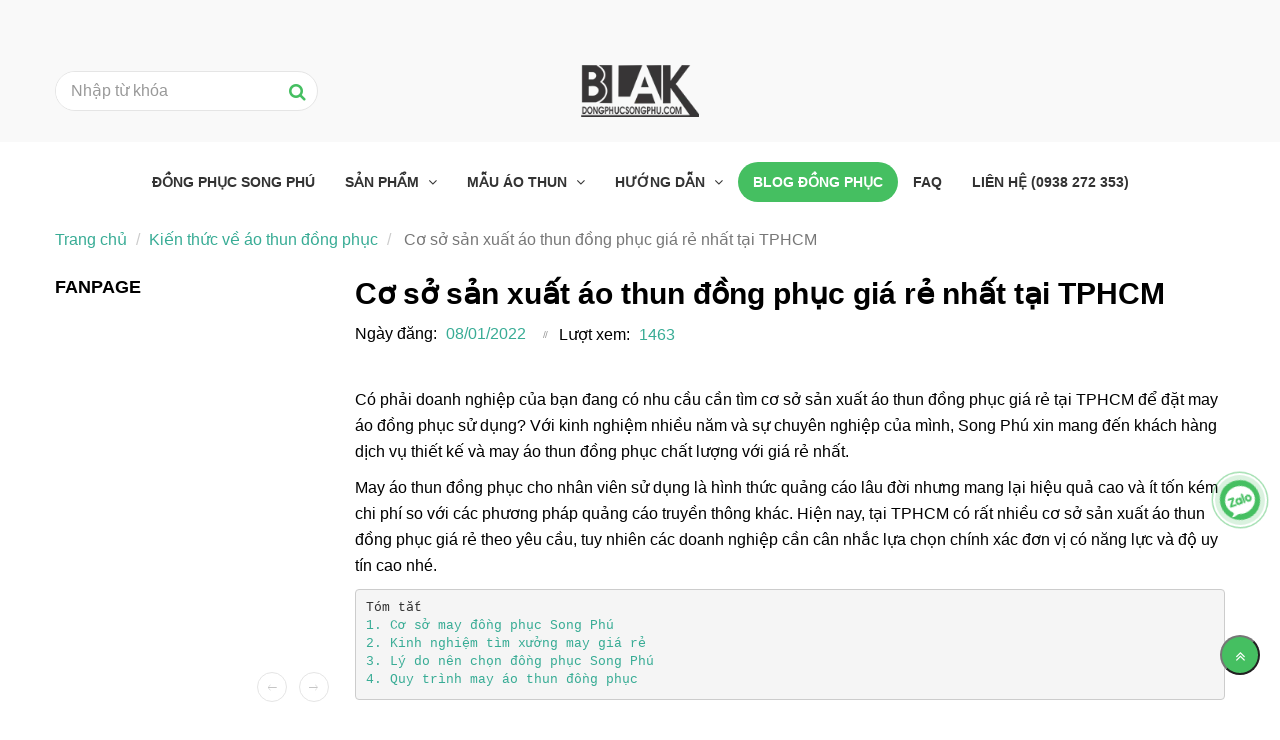

--- FILE ---
content_type: text/html; charset=UTF-8
request_url: https://dongphucsongphu.com/blog-dong-phuc/co-so-san-xuat-ao-thun-dong-phuc.html
body_size: 16045
content:
<!DOCTYPE html>
<html lang="vi">
    <head>
        <meta charset="utf-8"><meta http-equiv="X-UA-Compatible" content="IE=edge"><meta name="viewport" content="width=device-width, initial-scale=1"><meta name="csrf-token" content="9vjI0WnKL6xotAX60x5lqjayt3AOU81Rb3OGVwzt"><link rel="shortcut icon" href="https://media.loveitopcdn.com/3807/thumb/favicon-sp.png" type="image/x-icon"/><meta property="fb:app_id" content="" />
        <title>Cơ sở sản xuất áo thun đồng phục giá rẻ nhất tại TPHCM </title>
<meta name="keywords" content="cơ sở sản xuất áo thun đồng phục">
<meta name="description" content="Có phải doanh nghiệp của bạn đang có nhu cầu cần tìm cơ sở sản xuất áo thun đồng phục giá rẻ tại TPHCM để đặt may áo đồng phục sử dụng?Với kinh nghiệm nhiều năm và sự chuyên nghiệp của mình, Song Phú xin mang đến khách hàng dịch vụ thiết kế và may áo thun đồng phục chất lượng với giá rẻ nhất.">
<meta name="robots" content="INDEX,FOLLOW">
<link rel="canonical" href="https://dongphucsongphu.com/blog-dong-phuc/co-so-san-xuat-ao-thun-dong-phuc.html"/>
<link rel="alternate" hreflang="vi-vn" href="https://dongphucsongphu.com/blog-dong-phuc/co-so-san-xuat-ao-thun-dong-phuc.html"/>
<meta property="og:title" content="Cơ sở sản xuất áo thun đồng phục giá rẻ nhất tại TPHCM" />
<meta property="og:description" content="Có phải doanh nghiệp của bạn đang có nhu cầu cần tìm cơ sở sản xuất áo thun đồng phục giá rẻ tại TPHCM để đặt may áo đồng phục sử dụng?Với kinh nghiệm nhiều năm và sự chuyên nghiệp của mình, Song Phú xin mang đến khách hàng dịch vụ thiết kế và may áo thun đồng phục chất lượng với giá rẻ nhất." />
<meta property="og:url" content="https://dongphucsongphu.com/blog-dong-phuc/co-so-san-xuat-ao-thun-dong-phuc.html" />
<meta property="og:type" content="article" />
<meta property="og:image:alt" content="Cơ sở sản xuất áo thun đồng phục giá rẻ nhất tại TPHCM" />
<meta property="og:site_name" content="áo thun đồng phục song phú - áo thun blak" />
<meta property="og:image" content="https://media.loveitopcdn.com/3807/thumb/co-so-may-dong-phuc-7.jpg" />
<meta property="og:image:height" content="300" />
<meta property="og:image:width" content="300" />

<meta name="twitter:title" content="Cơ sở sản xuất áo thun đồng phục giá rẻ nhất tại TPHCM" />
<meta name="twitter:description" content="Có phải doanh nghiệp của bạn đang có nhu cầu cần tìm cơ sở sản xuất áo thun đồng phục giá rẻ tại TPHCM để đặt may áo đồng phục sử dụng?Với kinh nghiệm nhiều năm và sự chuyên nghiệp của mình, Song Phú xin mang đến khách hàng dịch vụ thiết kế và may áo thun đồng phục chất lượng với giá rẻ nhất." />
        <link rel="dns-prefetch" href="https://static.loveitopcdn.com"><link rel="dns-prefetch" href="https://media.loveitopcdn.com">
        <link href="https://static.loveitopcdn.com/plugins/bootstrap-3.3.7/css/bootstrap.min.css" rel="stylesheet">
        <link rel="stylesheet" href="https://static.loveitopcdn.com/plugins/jquery-ui/jquery-ui-custom.min.css" >
        <link href="https://static.loveitopcdn.com/themes/base1/css/plugin.css?id=749ba0ff65442ef7f91c" rel="stylesheet">
        <link href="https://static.loveitopcdn.com/themes/base1/css/style.css?id=2f4d81409a0f64c594b7" rel="stylesheet">
        <link href="https://static.loveitopcdn.com/themes/fruitshop/css/plugin.css?id=ffd4fc5854a2b79e48b7" rel="stylesheet">
        <link href="https://static.loveitopcdn.com/themes/fruitshop/css/style.css?id=a81b0183d91cbce3756d" rel="stylesheet">
        <link rel="stylesheet" href="https://media.loveitopcdn.com/3807/css/custom.css?v=1593394581"  as="style" onload="this.onload=null;this.rel='stylesheet'" />
                <style> :root {--bg-color: ; --primary-color: ; --sub-color: ; --line-bottom-menu-color: 70; --txt-color: ;--link-color: ; --header-bg-color: ; --header-bgsub-color: ; --header-txt-color: ; --header-txt-color-hover: ; --footer-bg-color: ;--footer-txt-color: ;--footer-link-color: ;--footer-title-color: ; --menu-bg-color: ; --sub-menu-bg-color: ; --menu-bg-active-color: ; --menu-txt-color: ; --menu-txt-active-color: ;--space-between-widget: 0px;--menu-height: px; --font-website: 'Roboto'; --effect-loading-bg-color: ; --effect-loading-color: ; </style>
        <link rel="stylesheet" href="https://static.loveitopcdn.com/plugins/font-awesome-4.7.0/css/font-awesome.min.css">
        <link rel="stylesheet" href="https://static.loveitopcdn.com/themes/base/css/common.css?id=9db5c8f13dc1401ddfa9" as="style" >        <script src="https://static.loveitopcdn.com/plugins/jquery-3.3.1/jquery.min.js"></script>
        <meta name="google-site-verification" content="3QrdDKC_x35FEURaK-_tHWL-p-zm3Ogu63jSkZp6ZEA" /><!-- Facebook Pixel Code -->
<script>
  !function(f,b,e,v,n,t,s)
  {if(f.fbq)return;n=f.fbq=function(){n.callMethod?
  n.callMethod.apply(n,arguments):n.queue.push(arguments)};
  if(!f._fbq)f._fbq=n;n.push=n;n.loaded=!0;n.version='2.0';
  n.queue=[];t=b.createElement(e);t.async=!0;
  t.src=v;s=b.getElementsByTagName(e)[0];
  s.parentNode.insertBefore(t,s)}(window, document,'script',
  'https://connect.facebook.net/en_US/fbevents.js');
  fbq('init', '341034636771954');
  fbq('track', 'PageView');
</script>
<noscript><img height="1" width="1" style="display:none"
  src="https://www.facebook.com/tr?id=341034636771954&ev=PageView&noscript=1"
/></noscript>
<!-- End Facebook Pixel Code --><meta name="p:domain_verify" content="20ea4594177189f96d40a6b383ccf535"/><script type="application/ld+json">{
	"@context": "http://schema.org",
  	"@type": "LocalBusiness",
"@id":"https://dongphucsongphu.com/",
	"url": "https://dongphucsongphu.com/",
	"logo": "https://media.loveitopcdn.com/3807/logo-blak-dongphucsongphu.png",
    "image":"https://media.loveitopcdn.com/3807/logo-blak-dongphucsongphu.png",
    "priceRange":"1000$-30000$",
	"hasMap": "https://www.google.com/maps/place/%C3%81o+thun+%C4%91%E1%BB%93ng+ph%E1%BB%A5c+-+C%C3%B4ng+Ty+TNHH+SX+TM+DV+May+M%E1%BA%B7c+Song+Ph%C3%BA/@10.7754277,106.6314876,17z/data=!4m5!3m4!1s0x31752e98cb2b4bb7:0xf7c053183dd42026!8m2!3d10.7754277!4d106.6336763?shorturl=1",	
	"email": "mailto:maymacsongphu@gmail.com			",
    "founder": "Dang Ngoc Thien",
  	"address": {
    	"@type": "PostalAddress",
    	"addressLocality": "Tân Phú",
        "addressCountry": "VIỆT NAM",
    	"addressRegion": "Hồ Chí Minh",
    	"postalCode":"700000",
    	"streetAddress": "Việt Phát, Tầng 2, tòa nhà Topaz Center, Trịnh Đình Thảo, Hoà Thanh, Tân Phú, Hồ Chí Minh 700000"
  	},
  	"description": "Công ty chuyên về Áo thun đồng phục",
	"name": "Đồng Phục Song Phú",
  	"telephone": "0938-272-353",
  	"openingHoursSpecification": [
  {
    "@type": "OpeningHoursSpecification",
    "dayOfWeek": [
      "Monday",
      "Tuesday",
      "Wednesday",
      "Thursday",
      "Friday",
      "Saturday"
    ],
    "opens": "08:00",
    "closes": "17:30"
  },
  {
    "@type": "OpeningHoursSpecification",
    "dayOfWeek": [
      "Saturday"
    ],
    "opens": "8:30",
    "closes": "11:30"
  }
],
  	"geo": {
    	"@type": "GeoCoordinates",
   	"latitude": "10.7754277",
    	"longitude": "106.6314876"
 		}, 			
         "potentialAction": {
    "@type": "ReserveAction",
    "target": {
      "@type": "EntryPoint",
      "urlTemplate": "https://dongphucsongphu.com/ao-thun-dong-phuc-cong-ty-mau-ao-phong.html",
      "inLanguage": "vn",
      "actionPlatform": [
        "http://schema.org/DesktopWebPlatform",
        "http://schema.org/IOSPlatform",
        "http://schema.org/AndroidPlatform"
      ]
    },
    "result": {
      "@type": "Reservation",
      "name": "bảng giá"
    }
  },
 
  	"sameAs" : [ "https://www.facebook.com/AothunBlak/",
    	"https://www.youtube.com/channel/UC7jQ5ciJ93aI-8my5WYfwBw/",
    	"https://twitter.com/vnlong74025182",
		"https://www.instagram.com/thien_blak/",
		"https://www.linkedin.com/company/c%C3%B4ng-ty-%C4%91%E1%BB%93ng-ph%E1%BB%A5c-song-ph%C3%BA/"]
	}</script><script>var layout_product_item='';var is_display_rating=0;var wb_token_public='RLgi7T';var wb_setting={'currency': {"unit":"\u0111","rate":1,"thousand_sep":".","decimal_sep":",","decimal":0,"pos":"right"} };var wb_translate={"error_avatar_upload_size":"Dung l\u01b0\u1ee3ng \u1ea3nh kh\u00f4ng v\u01b0\u1ee3t qu\u00e1","error_avatar_upload_file":"Ch\u1ec9 h\u1ed7 tr\u1ee3 c\u00e1c \u0111\u1ecbnh d\u1ea1ng \u1ea3nh .png .jpg .jpeg","add_to_cart":"Th\u00eam v\u00e0o gi\u1ecf h\u00e0ng","contact":"Li\u00ean h\u1ec7","processing":"\u0110ang x\u1eed l\u00fd...","delete":"X\u00f3a","outstock":"H\u1ebft h\u00e0ng","instock":"C\u00f2n h\u00e0ng","paging_first":"\u0110\u1ea7u","paging_previous":"Tr\u01b0\u1edbc","paging_next":"Ti\u1ebfp","paging_last":"Cu\u1ed1i","progressing":"\u0110ang x\u1eed l\u00fd...","please_enter":"Vui l\u00f2ng nh\u1eadp v\u00e0o Email ho\u1eb7c S\u1ed1 \u0111i\u1ec7n tho\u1ea1i \u0111\u1ec3 \u0111\u0103ng k\u00fd","minimum_order_product":"Y\u00eau c\u1ea7u mua \u00edt nh\u1ea5t","text_product":"s\u1ea3n ph\u1ea9m","text_coupon":"M\u00e3 gi\u1ea3m gi\u00e1","text_reduction":"M\u1ee9c gi\u1ea3m","message_danger":"C\u00f3 l\u1ed7i trong qu\u00e1 tr\u00ecnh thao t\u00e1c","message_alert_discount_confirm":"B\u1ea1n c\u00f3 mu\u1ed1n x\u00f3a m\u00e3 gi\u1ea3m gi\u00e1 n\u00e0y kh\u00f4ng?","please_choose_district":"Vui l\u00f2ng ch\u1ecdn Qu\u1eadn \/ Huy\u1ec7n","please_choose_ward":"Vui l\u00f2ng ch\u1ecdn Ph\u01b0\u1eddng \/ X\u00e3","text_remove_coupon":"X\u00f3a m\u00e3 gi\u1ea3m gi\u00e1 n\u00e0y","product_quantity_break_description_value":":price \/ s\u1ea3n ph\u1ea9m (:percent%)","affiliate_id":"","just_days":"Ng\u00e0y","just_months":"Th\u00e1ng","just_years":"N\u0103m","just_hours":"Gi\u1edd","just_minutes":"Ph\u00fat","just_secs":"Gi\u00e2y","menu_readmore":"Xem th\u00eam ...","menu_collapse":"Thu g\u1ecdn","view_product_detail":"Xem chi ti\u1ebft","phone_required":"Vui l\u00f2ng nh\u1eadp s\u1ed1 \u0111i\u1ec7n tho\u1ea1i h\u1ee3p l\u1ec7","text_btn_collapse":"Xem t\u1ea5t c\u1ea3","text_btn_collapsed":"Thu g\u1ecdn","table_of_contents":"M\u1ee5c l\u1ee5c","show":"Hi\u1ec7n","hide":"\u1ea8n"};var wb_language='';var wb_language_default='vi';var wb_routes={"order_fast":"https:\/\/dongphucsongphu.com\/fast-order","admin_widget":"https:\/\/dongphucsongphu.com\/admin\/widget","admin_menu":"https:\/\/dongphucsongphu.com\/admin\/menu","admin_post":"https:\/\/dongphucsongphu.com\/admin\/post","admin_product":"https:\/\/dongphucsongphu.com\/admin\/product","admin_setting_website":"https:\/\/dongphucsongphu.com\/admin\/setting\/website","admin_setting_contact":"https:\/\/dongphucsongphu.com\/admin\/setting\/contact","admin_setting_product_filter":"https:\/\/dongphucsongphu.com\/admin\/setting\/product_filter","admin_slider":"https:\/\/dongphucsongphu.com\/admin\/slider","admin_gallery_image":"https:\/\/dongphucsongphu.com\/admin\/gallery_image","admin_testimonials":"https:\/\/dongphucsongphu.com\/admin\/testimonials"}; var addon_smart_feature_menu='';</script><script>var template="post_detail";</script>
    </head>
    <body class="wb-body  post_detail  ">
        <script src="https://ajax.googleapis.com/ajax/libs/jquery/3.4.1/jquery.min.js"></script>

<script>
$( document ).ready(function(event) {
    $('[href^="tel:"]').click(function() {   
        gtag('event', 'Click', {
          'event_category': 'Hotline'
      }); 
    });
    $('.zalo-chat-widget').click(function() {   
        gtag('event', 'Click', {
          'event_category': 'Zalo'
      }); 
    });
    $('#chat_f_b_smal').click(function() {   
        gtag('event', 'Click', {
          'event_category': 'FB-Messenger'
      }); 
    });
  });
</script>          <div id="loading"><div class="sk-circle"><div class="sk-circle1 sk-child"></div><div class="sk-circle2 sk-child"></div><div class="sk-circle3 sk-child"></div><div class="sk-circle4 sk-child"></div><div class="sk-circle5 sk-child"></div><div class="sk-circle6 sk-child"></div><div class="sk-circle7 sk-child"></div><div class="sk-circle8 sk-child"></div><div class="sk-circle9 sk-child"></div><div class="sk-circle10 sk-child"></div><div class="sk-circle11 sk-child"></div><div class="sk-circle12 sk-child"></div></div></div>
        <div class="wrapper wb-shop clearfix">
                                    <div class="order-page">
                                            <div class="wb-main-content">
                    <div class="container">
    <div class="content-shop">
        <div class="row">
            <div class="col-md-9 col-sm-8 col-xs-12  col-md-push-3 col-sm-push-4 ">
                <div class="main-content-single">
                    <div class="single-head">
                        <h1 class="title30 font-bold custom_title_news">Cơ sở sản xuất áo thun đồng phục giá rẻ nhất tại TPHCM</h1>
                        <ul class="list-inline-block blog-comment-date">
                            <li>
                                <label>Ngày đăng: </label>
                                <span class="color edit_speciality_color">
                                    08/01/2022
                                </span>
                            </li>
                            <li>
                                <label>Lượt xem: </label>
                                <a class="color edit_speciality_color">
                                    1463
                                </a>
                            </li>
                        </ul>
                    </div>
                    <div class="wb-content ck_editor_content">
                                                    <div class="description"><p>Có phải doanh nghiệp của bạn đang có nhu cầu cần tìm cơ sở sản xuất áo thun đồng phục giá rẻ tại TPHCM để đặt may áo đồng phục sử dụng? Với kinh nghiệm nhiều năm và sự chuyên nghiệp của mình, Song Phú xin mang đến khách hàng dịch vụ thiết kế và may áo thun đồng phục chất lượng với giá rẻ nhất.</p>
</div>
                                                                            <p>May áo thun đồng phục cho nhân viên sử dụng là hình thức quảng cáo lâu đời nhưng mang lại hiệu quả cao và ít tốn kém chi phí so với các phương pháp quảng cáo truyền thông khác. Hiện nay, tại TPHCM có rất nhiều cơ sở sản xuất áo thun đồng phục giá rẻ theo yêu cầu, tuy nhiên các doanh nghiệp cần cân nhắc lựa chọn chính xác đơn vị có năng lực và độ uy tín cao nhé.</p>

<pre>
Tóm tắt
<a href="#1">1. Cơ sở may đồng phục Song Phú
</a><a href="#2">2. Kinh nghiệm tìm xưởng may giá rẻ
</a><a href="#3">3. Lý do nên chọn đồng phục Song Phú
</a><a href="#4">4. Quy trình may áo thun đồng phục</a></pre>

<h2><a id="1" name="1">1. Cơ sở sản xuất áo thun đồng phục Song Phú</a></h2>

<p>Chúng tôi là đơn vị có nhiều năm kinh nghiệm trong lĩnh vực thiết kế, in ấn và may áo thun đồng phục theo yêu cầu, với đội ngũ nhân viên tư vấn giàu kinh nghiệm cùng hệ thống nhà xưởng hiện đại, Song Phú đã thực hiện hàng nghìn dự án thiết kế và <a href="https://dongphucsongphu.com/ao-thun-dong-phuc-cong-ty-mau-ao-phong.html">may áo thun đồng phục giá rẻ</a> cho các doanh nghiệp tại TPHCM cũng như khắp các tỉnh thành trên cả nước. Chúng tôi luôn đồng hành cùng doanh nghiệp để mang đến những sản phẩm chất lượng tốt, giúp doanh nghiệp quảng bá thành công sản phẩm/dịch vụ của mình đến với khách hàng.</p>

<p style="text-align:center"><img alt="Mẫu áo đồng phục công ty thiết kế đẹp" src="[data-uri]" data-isrc="https://media.loveitopcdn.com/3807/co-so-may-dong-phuc-7.jpg" /></p>

<h2><a name="2">2. Kinh nghiệm tìm xưởng may giá rẻ tại TPHCM</a></h2>

<p>Làm thế nào để tìm được xưởng may đồng phục giá rẻ tại tphcm nhưng vẫn đảm bảo chất lượng sản phẩm tốt nhất? Bạn có thể tìm hiểu và lựa chọn những đơn vị may áo đồng phục thỏa mãn những tiêu chí sau đây:</p>

<h3>2.1 Năng lực thiết kế và sản xuất</h3>

<p>Đầu tiên, cần tìm hiểu năng lực sản xuất của đơn vị đó thông qua trang website, văn phòng đại diện hoặc xưởng sản xuất. Các mẫu áo đồng phục trên website hoặc mẫu áo thực tế tại công ty đó phải đẹp, ấn tượng sẽ chứng tỏ được năng lực thiết kế và sản xuất của đơn vị đó.</p>

<h3>2.2 Giá cả cạnh tranh</h3>

<p>Để biết được đó có phải là đơn vị may áo đồng phục giá rẻ và chất lượng hay không, trước hết phải xem báo giá của họ có rõ ràng, giá thành tối thiểu có bằng hoặc thấp hơn giá của một vải đơn vị may đồng phục khác hay không.</p>

<h3>2.3 Nhân viên tư vấn có chuyên nghiệp</h3>

<p>Một xưởng may chuyên nghiệp sẽ đào tạo đội ngũ tư vấn bài bản. Bạn có thể hỏi một số câu mang tính chuyên môn để nhờ hỗ trợ giải đáp, cũng đồng thời hiểu được trình độ chuyên môn, kinh nghiệm của nhân viên. Qua đó cảm nhận được thái độ làm việc của họ có nhiệt tình, chu đáo với khách hàng hay không. Bởi lẽ trong quá trình làm việc không chỉ dừng lại cho đến khi ký hợp đồng, mà còn là cả quá trình sử dụng và bảo hành sản phẩm.</p>

<h3>2.4 Báo giá, hợp đồng, hóa đơn có đầy đủ rõ ràng</h3>

<p>Đây chính là yếu tố bắt buộc của một công ty chuyên nghiệp. Báo giá phải đầy đủ chi tiết dễ hiểu, hợp đồng phải rõ ràng các điều khoản, xuất hóa đơn VAT phải đúng theo quy định của pháp luật.</p>

<h3>2.5 Có địa chỉ, website, xưởng sản xuất rõ ràng</h3>

<p>Cần tìm hiểu kỹ xem đơn vị bạn dự định đặt đồng phục có văn phòng đại diện, nhà xưởng, website đầy đủ, rõ ràng, minh bạch hay không. Nếu đơn vị đó có đầy đầy đủ các tiêu chí đó thì chắc chắn họ là đơn vị may đồng phục chuyên nghiệp.</p>

<p style="text-align: center;"><img alt="Cơ sở sản xuất áo thun đồng phục" src="[data-uri]" data-isrc="https://blogger.googleusercontent.com/img/a/AVvXsEi-vllW9skMNz1d1vejiukzZwzSBdHhUkU165rCkD__Q4fR1tfvYYc0MZQnBmMbbFvp6eYG6STgGiBavN2Xe_S5tlkzMCXd-lYatTj1anuOFFCADTZkf3YFiJCcbXvm68iB0jc_LbGfZ_7KB9d4wJcn--JtajRHBV8pvqBlD2uBJSkElwF8hyivAX_1fw=s800" /></p>

<h2><a name="3">3. Lý do nên chọn cơ sở sản xuất áo thun đồng phục Song Phú</a></h2>

<p>Chúng tôi là đơn vị có nhiều năm kinh nghiệm trong lĩnh vực sản xuất áo thun đồng phục theo yêu cầu, có kinh nghiệm thực hiện thành công nhiều dự án thiết kế và may áo đồng phục cho rất nhiều doanh nghiệp. Song Phú có dây chuyền sản xuất khép kín từ khâu dệt nhuộm, cắt may, in ấn và đóng gói, cùng với đó là hệ thống máy móc in ấn và máy gia công sau in ấn hiện đại, sử dụng công nghệ tiên tiến của nước ngoài. Đặc biệt, Song Phú sử dụng nguyên liệu dệt vải nhập tận gốc nhằm giải tối thiểu chi phí đầu tư, giúp hạ giá thành sản phẩm và rút ngắn thời gian sản xuất.</p>

<p>- Để có được mẫu áo đồng phục đẹp, hiệu quả đến tay khách hàng, tiêu chí hàng đầu của Song Phú đó là phải đẹp và độc đáo ngay từ khâu thiết kế. Khác với những xưởng gia công khác, Song Phú có kinh nghiệm hoạt động lâu năm trong lĩnh vực thiết kế và may áo thun đồng phục theo yêu cầu, có đầy đủ năng lực để thiết kế nên những mẫu áo đồng phục chuyên nghiệp và độc đáo.</p>

<p>- Nếu lựa chọn cơ sở sản xuất áo thun đồng phục giá rẻ nhưng không đảm các tiêu chí thẩm mỹ, sáng tạo và đặc biệt là yếu tố nhận diện thương hiệu thì bộ đồng phục của bạn sẽ không thực sự hoàn hảo. Lựa chọn Song Phú là đơn vị thiết kế và may áo đồng phục chuyên nghiệp sẽ giúp cho doanh nghiệp vừa sở hữu mẫu áo đồng phục đẹp, sáng tạo vừa đảm bảo chất lượng với giá thành rẻ nhất tại TPHCM.</p>

<p style="text-align: center;"><img alt="mẫu áo công ty phong vũ thiết kế đẹp" src="[data-uri]" data-isrc="https://blogger.googleusercontent.com/img/a/AVvXsEjbqlG6syMsQ_e62Rf3D_JrU4wLrOkLRfS61I7FtJlOpEgWuvFL2juj-f2LxQkSGVn11kVIRI54do1bkvyQSftYYD8bzuE1JwHhPEV38seTQtlAkjs9bnkOyVRzYv_ObbH_U7xQPlqpHGWAlTBEOsnjkG8Sj2C6dljImka-bqsaZDz2plaOYboXsYnyZw=s800" /></p>

<h2><a name="4">4. Quy trình may áo thun đồng phục tại Song Phú</a></h2>

<ul>
	<li>Bước 1: Tiếp nhận thông tin đặt hàng của khách</li>
	<li>Bước 2: Tiến hành thiết kế và báo giá theo yêu cầu</li>
	<li>Bước 3: Sau khi khách hàng chọn được mẫu thiết kế và thống nhất giá cả sẽ tiến hành may áo đồng phục.</li>
	<li>Bước 4: Sau khi sản phẩm may xong sẽ được đóng gói và giao hàng tận nơi trên toàn quốc.</li>
</ul>

<p>Những mẫu áo thun đồng phục do Song Phú thiết kế và in ấn được sử dụng cho rất nhiều doanh nghiệp trong các lĩnh vực kinh doanh khác nhau. Nếu như bạn đang có nhu cầu cần tìm cơ sở sản xuất áo thun đồng phục giá rẻ tại tphcm thì hãy liên hệ ngay với Song Phú để được hỗ trợ tư vấn miễn phí nhé. Mời bạn ghé thăm chuyên mục <a href="https://dongphucsongphu.com/blog-dong-phuc/">kiến thức đồng phục</a> để tham khảo thêm thật nhiều bài viết hay hơn nữa.</p>

                                                                            <div id="tags-taxonomy">
	<span>Tags :</span> 
	<a href="https://dongphucsongphu.com/tag/tin-tuc/dong-phuc">đồng phục</a>
</div>                                            </div>
                    <div class="table tags-share">
                        <div class="text-right blog-social">
                            <label>Chia sẻ:</label>
<a href="https://www.facebook.com/sharer/sharer.php?u=https://dongphucsongphu.com/blog-dong-phuc/co-so-san-xuat-ao-thun-dong-phuc.html" rel="nofollow" target="_blank" aria-label="Facebook" class="silver"><i class="fa fa-facebook"></i></a>
<a href="https://twitter.com/intent/tweet?url=https://dongphucsongphu.com/blog-dong-phuc/co-so-san-xuat-ao-thun-dong-phuc.html" rel="nofollow" target="_blank" aria-label="Twitter" class="silver"><i class="fa fa-twitter"></i></a>
<a href="https://www.linkedin.com/sharing/share-offsite/?url=https://dongphucsongphu.com/blog-dong-phuc/co-so-san-xuat-ao-thun-dong-phuc.html" rel="nofollow" target="_blank" aria-label="Linkedin" class="silver"><i class="fa fa-linkedin-square"></i></a>
<a href="http://pinterest.com/pin/create/link/?url=https://dongphucsongphu.com/blog-dong-phuc/co-so-san-xuat-ao-thun-dong-phuc.html&media=https://media.loveitopcdn.com/3807/thumb/co-so-may-dong-phuc-7.jpg" rel="nofollow" target="_blank" class="silver">
    <i class="fa fa-pinterest"></i>
</a>
<a href="https://www.tumblr.com/share/link?url=https://dongphucsongphu.com/blog-dong-phuc/co-so-san-xuat-ao-thun-dong-phuc.html" rel="nofollow" target="_blank" class="silver">
    <i class="fa fa-tumblr"></i>
</a>
                        </div>
                    </div>
                     <div class="wb-comment">
            <div class="fb-comments" data-width="100%" data-href="https://dongphucsongphu.com/blog-dong-phuc/co-so-san-xuat-ao-thun-dong-phuc.html" data-numposts="5"></div>
    </div>
                                                            <div class="related-product">
                        <p class="title30 font-bold wb-mt-20">Tin tức liên quan</p>
                        <div class="related-product-slider product-slider">
                            <div class="wb-owl owl-carousel owl-theme group-navi" data-pagination="false"
                                 data-navigation="true"
                                 data-responsive='{"0":{"items":1},"560":{"items":2},"990":{"items":3}}' data-loop="false"
                                 data-lazyload="true"
                                 data-navtext='["<i class=\"icon ion-ios-arrow-thin-left\"><\/i>","<i class=\"icon ion-ios-arrow-thin-right\"><\/i>"]'>
                                                                    <div class="wb-shop">
                                        <form class="add-to-cart">
                                            <input type="hidden" name="_token" value="9vjI0WnKL6xotAX60x5lqjayt3AOU81Rb3OGVwzt">
                                            <div class="item-product item-product-grid text-center edit-area">
                                                <div class="edit-area-btn">
                                                    <div class="wbbuilder-fruitshop edit_news_thumb">
                                                        <a href="https://dongphucsongphu.com/blog-dong-phuc/ao-co-do-sao-vang-bigsize.html" class="fruitshop-thumb-link">
                                                            <img src="[data-uri]" width="100%" height="100%" data-src="https://media.loveitopcdn.com/3807/thumb/360x225/ao-co-bigsize-3.png?zc=1" class="owl-lazy" alt="Áo Cờ Đỏ Sao Vàng Bigsize | Size Lớn 4XL - 6XL | Vải Dày Đẹp " aria-label="Áo Cờ Đỏ Sao Vàng Bigsize | Size Lớn 4XL - 6XL | Vải Dày Đẹp "/>
                                                        </a>
                                                    </div>
                                                    <div class="blog-info2 edit_btn">
                                                        <p class="wb-post-title title18 edit_title_news text-capitalize edit_line_clamp edit_line_clamp2">
                                                            <a href="https://dongphucsongphu.com/blog-dong-phuc/ao-co-do-sao-vang-bigsize.html" class="black" aria-label="Áo Cờ Đỏ Sao Vàng Bigsize | Size Lớn 4XL - 6XL | Vải Dày Đẹp ">Áo Cờ Đỏ Sao Vàng Bigsize | Size Lớn 4XL - 6XL | Vải Dày Đẹp </a>
                                                        </p>
                                                    </div>
                                                                                                     </div>
                                            </div>
                                        </form>
                                    </div>
                                                                    <div class="wb-shop">
                                        <form class="add-to-cart">
                                            <input type="hidden" name="_token" value="9vjI0WnKL6xotAX60x5lqjayt3AOU81Rb3OGVwzt">
                                            <div class="item-product item-product-grid text-center edit-area">
                                                <div class="edit-area-btn">
                                                    <div class="wbbuilder-fruitshop edit_news_thumb">
                                                        <a href="https://dongphucsongphu.com/blog-dong-phuc/bang-deo-tay-kiem-tra-dieu-lenh-cand.html" class="fruitshop-thumb-link">
                                                            <img src="[data-uri]" width="100%" height="100%" data-src="https://media.loveitopcdn.com/3807/thumb/360x225/44b3693935848780c7cc96a477779dac.png?zc=1" class="owl-lazy" alt="Mẫu băng đeo tay Kiểm Tra Điều Lệnh CAND thêu vi tính cao cấp" aria-label="Mẫu băng đeo tay Kiểm Tra Điều Lệnh CAND thêu vi tính cao cấp"/>
                                                        </a>
                                                    </div>
                                                    <div class="blog-info2 edit_btn">
                                                        <p class="wb-post-title title18 edit_title_news text-capitalize edit_line_clamp edit_line_clamp2">
                                                            <a href="https://dongphucsongphu.com/blog-dong-phuc/bang-deo-tay-kiem-tra-dieu-lenh-cand.html" class="black" aria-label="Mẫu băng đeo tay Kiểm Tra Điều Lệnh CAND thêu vi tính cao cấp">Mẫu băng đeo tay Kiểm Tra Điều Lệnh CAND thêu vi tính cao cấp</a>
                                                        </p>
                                                    </div>
                                                                                                     </div>
                                            </div>
                                        </form>
                                    </div>
                                                                    <div class="wb-shop">
                                        <form class="add-to-cart">
                                            <input type="hidden" name="_token" value="9vjI0WnKL6xotAX60x5lqjayt3AOU81Rb3OGVwzt">
                                            <div class="item-product item-product-grid text-center edit-area">
                                                <div class="edit-area-btn">
                                                    <div class="wbbuilder-fruitshop edit_news_thumb">
                                                        <a href="https://dongphucsongphu.com/blog-dong-phuc/ao-co-in-ban-do-viet-nam.html" class="fruitshop-thumb-link">
                                                            <img src="[data-uri]" width="100%" height="100%" data-src="https://media.loveitopcdn.com/3807/thumb/360x225/ao-in-bang-do.jpg?zc=1" class="owl-lazy" alt="Áo cờ in bản đồ Việt Nam sau lưng siêu đẹp, giá hấp dẫn 50K/ÁO" aria-label="Áo cờ in bản đồ Việt Nam sau lưng siêu đẹp, giá hấp dẫn 50K/ÁO"/>
                                                        </a>
                                                    </div>
                                                    <div class="blog-info2 edit_btn">
                                                        <p class="wb-post-title title18 edit_title_news text-capitalize edit_line_clamp edit_line_clamp2">
                                                            <a href="https://dongphucsongphu.com/blog-dong-phuc/ao-co-in-ban-do-viet-nam.html" class="black" aria-label="Áo cờ in bản đồ Việt Nam sau lưng siêu đẹp, giá hấp dẫn 50K/ÁO">Áo cờ in bản đồ Việt Nam sau lưng siêu đẹp, giá hấp dẫn 50K/ÁO</a>
                                                        </p>
                                                    </div>
                                                                                                     </div>
                                            </div>
                                        </form>
                                    </div>
                                                                    <div class="wb-shop">
                                        <form class="add-to-cart">
                                            <input type="hidden" name="_token" value="9vjI0WnKL6xotAX60x5lqjayt3AOU81Rb3OGVwzt">
                                            <div class="item-product item-product-grid text-center edit-area">
                                                <div class="edit-area-btn">
                                                    <div class="wbbuilder-fruitshop edit_news_thumb">
                                                        <a href="https://dongphucsongphu.com/blog-dong-phuc/logo-ao-bao-ve.html" class="fruitshop-thumb-link">
                                                            <img src="[data-uri]" width="100%" height="100%" data-src="https://media.loveitopcdn.com/3807/thumb/360x225/logo-ao-bao-ve-3-compressed.jpg?zc=1" class="owl-lazy" alt="Quy định Logo (phù hiệu) áo Bảo Vệ theo thông tư 08 " aria-label="Quy định Logo (phù hiệu) áo Bảo Vệ theo thông tư 08 "/>
                                                        </a>
                                                    </div>
                                                    <div class="blog-info2 edit_btn">
                                                        <p class="wb-post-title title18 edit_title_news text-capitalize edit_line_clamp edit_line_clamp2">
                                                            <a href="https://dongphucsongphu.com/blog-dong-phuc/logo-ao-bao-ve.html" class="black" aria-label="Quy định Logo (phù hiệu) áo Bảo Vệ theo thông tư 08 ">Quy định Logo (phù hiệu) áo Bảo Vệ theo thông tư 08 </a>
                                                        </p>
                                                    </div>
                                                                                                     </div>
                                            </div>
                                        </form>
                                    </div>
                                                                    <div class="wb-shop">
                                        <form class="add-to-cart">
                                            <input type="hidden" name="_token" value="9vjI0WnKL6xotAX60x5lqjayt3AOU81Rb3OGVwzt">
                                            <div class="item-product item-product-grid text-center edit-area">
                                                <div class="edit-area-btn">
                                                    <div class="wbbuilder-fruitshop edit_news_thumb">
                                                        <a href="https://dongphucsongphu.com/blog-dong-phuc/au-tap-de-yem-nails-glow-beauty-box.html" class="fruitshop-thumb-link">
                                                            <img src="[data-uri]" width="100%" height="100%" data-src="https://media.loveitopcdn.com/3807/thumb/360x225/nail-beauty-box-2023-c.jpg?zc=1" class="owl-lazy" alt="Ẫu tạp dề yếm nails Glow Beauty Box" aria-label="Ẫu tạp dề yếm nails Glow Beauty Box"/>
                                                        </a>
                                                    </div>
                                                    <div class="blog-info2 edit_btn">
                                                        <p class="wb-post-title title18 edit_title_news text-capitalize edit_line_clamp edit_line_clamp2">
                                                            <a href="https://dongphucsongphu.com/blog-dong-phuc/au-tap-de-yem-nails-glow-beauty-box.html" class="black" aria-label="Ẫu tạp dề yếm nails Glow Beauty Box">Ẫu tạp dề yếm nails Glow Beauty Box</a>
                                                        </p>
                                                    </div>
                                                                                                     </div>
                                            </div>
                                        </form>
                                    </div>
                                                                    <div class="wb-shop">
                                        <form class="add-to-cart">
                                            <input type="hidden" name="_token" value="9vjI0WnKL6xotAX60x5lqjayt3AOU81Rb3OGVwzt">
                                            <div class="item-product item-product-grid text-center edit-area">
                                                <div class="edit-area-btn">
                                                    <div class="wbbuilder-fruitshop edit_news_thumb">
                                                        <a href="https://dongphucsongphu.com/blog-dong-phuc/luu-y-khi-thiet-ke-ao-thun-dong-phuc.html" class="fruitshop-thumb-link">
                                                            <img src="[data-uri]" width="100%" height="100%" data-src="https://media.loveitopcdn.com/3807/thumb/360x225/ao-dong-phuc-gia-bao-nhieu-2.jpg?zc=1" class="owl-lazy" alt="6 Lưu ý khi thiết kế áo thun đồng phục bạn nên biết sớm" aria-label="6 Lưu ý khi thiết kế áo thun đồng phục bạn nên biết sớm"/>
                                                        </a>
                                                    </div>
                                                    <div class="blog-info2 edit_btn">
                                                        <p class="wb-post-title title18 edit_title_news text-capitalize edit_line_clamp edit_line_clamp2">
                                                            <a href="https://dongphucsongphu.com/blog-dong-phuc/luu-y-khi-thiet-ke-ao-thun-dong-phuc.html" class="black" aria-label="6 Lưu ý khi thiết kế áo thun đồng phục bạn nên biết sớm">6 Lưu ý khi thiết kế áo thun đồng phục bạn nên biết sớm</a>
                                                        </p>
                                                    </div>
                                                                                                     </div>
                                            </div>
                                        </form>
                                    </div>
                                                                    <div class="wb-shop">
                                        <form class="add-to-cart">
                                            <input type="hidden" name="_token" value="9vjI0WnKL6xotAX60x5lqjayt3AOU81Rb3OGVwzt">
                                            <div class="item-product item-product-grid text-center edit-area">
                                                <div class="edit-area-btn">
                                                    <div class="wbbuilder-fruitshop edit_news_thumb">
                                                        <a href="https://dongphucsongphu.com/blog-dong-phuc/y-tuong-thiet-ke-ao-dong-phuc-quan-ca-phe.html" class="fruitshop-thumb-link">
                                                            <img src="[data-uri]" width="100%" height="100%" data-src="https://media.loveitopcdn.com/3807/thumb/360x225/dong-phuc-quan-cafe-dep-10.jpg?zc=1" class="owl-lazy" alt="5 Ý tưởng thiết kế áo đồng phục quán cà phê đẹp ấn tượng" aria-label="5 Ý tưởng thiết kế áo đồng phục quán cà phê đẹp ấn tượng"/>
                                                        </a>
                                                    </div>
                                                    <div class="blog-info2 edit_btn">
                                                        <p class="wb-post-title title18 edit_title_news text-capitalize edit_line_clamp edit_line_clamp2">
                                                            <a href="https://dongphucsongphu.com/blog-dong-phuc/y-tuong-thiet-ke-ao-dong-phuc-quan-ca-phe.html" class="black" aria-label="5 Ý tưởng thiết kế áo đồng phục quán cà phê đẹp ấn tượng">5 Ý tưởng thiết kế áo đồng phục quán cà phê đẹp ấn tượng</a>
                                                        </p>
                                                    </div>
                                                                                                     </div>
                                            </div>
                                        </form>
                                    </div>
                                                                    <div class="wb-shop">
                                        <form class="add-to-cart">
                                            <input type="hidden" name="_token" value="9vjI0WnKL6xotAX60x5lqjayt3AOU81Rb3OGVwzt">
                                            <div class="item-product item-product-grid text-center edit-area">
                                                <div class="edit-area-btn">
                                                    <div class="wbbuilder-fruitshop edit_news_thumb">
                                                        <a href="https://dongphucsongphu.com/blog-dong-phuc/thiet-ke-ao-dong-phuc-quan-ca-phe-chuyen-nghiep.html" class="fruitshop-thumb-link">
                                                            <img src="[data-uri]" width="100%" height="100%" data-src="https://media.loveitopcdn.com/3807/thumb/360x225/dong-phuc-starbucks.png?zc=1" class="owl-lazy" alt="5 Tiêu chí đánh giá mẫu thiết kế áo đồng phục quán cà phê chuyên nghiệp" aria-label="5 Tiêu chí đánh giá mẫu thiết kế áo đồng phục quán cà phê chuyên nghiệp"/>
                                                        </a>
                                                    </div>
                                                    <div class="blog-info2 edit_btn">
                                                        <p class="wb-post-title title18 edit_title_news text-capitalize edit_line_clamp edit_line_clamp2">
                                                            <a href="https://dongphucsongphu.com/blog-dong-phuc/thiet-ke-ao-dong-phuc-quan-ca-phe-chuyen-nghiep.html" class="black" aria-label="5 Tiêu chí đánh giá mẫu thiết kế áo đồng phục quán cà phê chuyên nghiệp">5 Tiêu chí đánh giá mẫu thiết kế áo đồng phục quán cà phê chuyên nghiệp</a>
                                                        </p>
                                                    </div>
                                                                                                     </div>
                                            </div>
                                        </form>
                                    </div>
                                                                    <div class="wb-shop">
                                        <form class="add-to-cart">
                                            <input type="hidden" name="_token" value="9vjI0WnKL6xotAX60x5lqjayt3AOU81Rb3OGVwzt">
                                            <div class="item-product item-product-grid text-center edit-area">
                                                <div class="edit-area-btn">
                                                    <div class="wbbuilder-fruitshop edit_news_thumb">
                                                        <a href="https://dongphucsongphu.com/blog-dong-phuc/loi-pho-bien-khi-thiet-ke-ao-thun-dong-phuc.html" class="fruitshop-thumb-link">
                                                            <img src="[data-uri]" width="100%" height="100%" data-src="https://media.loveitopcdn.com/3807/thumb/360x225/dong-phuc-cong-ty-buu-chinh-vien-thong-03.jpg?zc=1" class="owl-lazy" alt="5 Lỗi phổ biến khi thiết kế áo thun đồng phục cần tránh" aria-label="5 Lỗi phổ biến khi thiết kế áo thun đồng phục cần tránh"/>
                                                        </a>
                                                    </div>
                                                    <div class="blog-info2 edit_btn">
                                                        <p class="wb-post-title title18 edit_title_news text-capitalize edit_line_clamp edit_line_clamp2">
                                                            <a href="https://dongphucsongphu.com/blog-dong-phuc/loi-pho-bien-khi-thiet-ke-ao-thun-dong-phuc.html" class="black" aria-label="5 Lỗi phổ biến khi thiết kế áo thun đồng phục cần tránh">5 Lỗi phổ biến khi thiết kế áo thun đồng phục cần tránh</a>
                                                        </p>
                                                    </div>
                                                                                                     </div>
                                            </div>
                                        </form>
                                    </div>
                                                                    <div class="wb-shop">
                                        <form class="add-to-cart">
                                            <input type="hidden" name="_token" value="9vjI0WnKL6xotAX60x5lqjayt3AOU81Rb3OGVwzt">
                                            <div class="item-product item-product-grid text-center edit-area">
                                                <div class="edit-area-btn">
                                                    <div class="wbbuilder-fruitshop edit_news_thumb">
                                                        <a href="https://dongphucsongphu.com/blog-dong-phuc/bi-quyet-thiet-ke-ao-thun-dong-phuc.html" class="fruitshop-thumb-link">
                                                            <img src="[data-uri]" width="100%" height="100%" data-src="https://media.loveitopcdn.com/3807/thumb/360x225/dong-phuc-am-ban.png?zc=1" class="owl-lazy" alt="6 Bí quyết thiết kế áo thun đồng phục không phải ai cũng biết" aria-label="6 Bí quyết thiết kế áo thun đồng phục không phải ai cũng biết"/>
                                                        </a>
                                                    </div>
                                                    <div class="blog-info2 edit_btn">
                                                        <p class="wb-post-title title18 edit_title_news text-capitalize edit_line_clamp edit_line_clamp2">
                                                            <a href="https://dongphucsongphu.com/blog-dong-phuc/bi-quyet-thiet-ke-ao-thun-dong-phuc.html" class="black" aria-label="6 Bí quyết thiết kế áo thun đồng phục không phải ai cũng biết">6 Bí quyết thiết kế áo thun đồng phục không phải ai cũng biết</a>
                                                        </p>
                                                    </div>
                                                                                                     </div>
                                            </div>
                                        </form>
                                    </div>
                                                                    <div class="wb-shop">
                                        <form class="add-to-cart">
                                            <input type="hidden" name="_token" value="9vjI0WnKL6xotAX60x5lqjayt3AOU81Rb3OGVwzt">
                                            <div class="item-product item-product-grid text-center edit-area">
                                                <div class="edit-area-btn">
                                                    <div class="wbbuilder-fruitshop edit_news_thumb">
                                                        <a href="https://dongphucsongphu.com/blog-dong-phuc/danh-gia-ao-dong-phuc-chuyen-nghiep.html" class="fruitshop-thumb-link">
                                                            <img src="[data-uri]" width="100%" height="100%" data-src="https://media.loveitopcdn.com/3807/thumb/360x225/hinh-anh-dong-phuc-nhan-vien-my-viet-group.png?zc=1" class="owl-lazy" alt="7 Tiêu chí đánh giá mẫu thiết kế áo đồng phục chuyên nghiệp" aria-label="7 Tiêu chí đánh giá mẫu thiết kế áo đồng phục chuyên nghiệp"/>
                                                        </a>
                                                    </div>
                                                    <div class="blog-info2 edit_btn">
                                                        <p class="wb-post-title title18 edit_title_news text-capitalize edit_line_clamp edit_line_clamp2">
                                                            <a href="https://dongphucsongphu.com/blog-dong-phuc/danh-gia-ao-dong-phuc-chuyen-nghiep.html" class="black" aria-label="7 Tiêu chí đánh giá mẫu thiết kế áo đồng phục chuyên nghiệp">7 Tiêu chí đánh giá mẫu thiết kế áo đồng phục chuyên nghiệp</a>
                                                        </p>
                                                    </div>
                                                                                                     </div>
                                            </div>
                                        </form>
                                    </div>
                                                                    <div class="wb-shop">
                                        <form class="add-to-cart">
                                            <input type="hidden" name="_token" value="9vjI0WnKL6xotAX60x5lqjayt3AOU81Rb3OGVwzt">
                                            <div class="item-product item-product-grid text-center edit-area">
                                                <div class="edit-area-btn">
                                                    <div class="wbbuilder-fruitshop edit_news_thumb">
                                                        <a href="https://dongphucsongphu.com/blog-dong-phuc/hau-qua-may-ao-thun-dong-phuc-gia-re.html" class="fruitshop-thumb-link">
                                                            <img src="[data-uri]" width="100%" height="100%" data-src="https://media.loveitopcdn.com/3807/thumb/360x225/dong-phuc-gia-re-4.jpg?zc=1" class="owl-lazy" alt="Những hậu quả khôn lường khi may áo thun đồng phục giá rẻ" aria-label="Những hậu quả khôn lường khi may áo thun đồng phục giá rẻ"/>
                                                        </a>
                                                    </div>
                                                    <div class="blog-info2 edit_btn">
                                                        <p class="wb-post-title title18 edit_title_news text-capitalize edit_line_clamp edit_line_clamp2">
                                                            <a href="https://dongphucsongphu.com/blog-dong-phuc/hau-qua-may-ao-thun-dong-phuc-gia-re.html" class="black" aria-label="Những hậu quả khôn lường khi may áo thun đồng phục giá rẻ">Những hậu quả khôn lường khi may áo thun đồng phục giá rẻ</a>
                                                        </p>
                                                    </div>
                                                                                                     </div>
                                            </div>
                                        </form>
                                    </div>
                                                            </div>
                        </div>
                    </div>

                                                        </div>
            </div>
            <div class="col-md-3 col-sm-4 col-xs-12  col-md-pull-9 col-sm-pull-8 ">
    <aside class="sidebar-left sidebar-shop">
                	        			<div class="">
	            <div class="widget widget-new-product widget-fanpage widget-33 edit-area">
	<div class="edit-area-btn"> 
	    <p class="title18 title-widget font-bold">FANPAGE</p>
	    <div class="fb-page">
			<iframe loading="lazy" src="https://www.facebook.com/plugins/page.php?href=https://www.facebook.com/AothunBlak/&tabs=timeline&width=250&height=400&small_header=false&adapt_container_width=true&hide_cover=false&show_facepile=true&appId" width="100%" height="400" style="border:none;overflow:hidden" scrolling="no" frameborder="0" allowfullscreen="true" allow="autoplay; clipboard-write; encrypted-media; picture-in-picture; web-share"></iframe>
		</div>
		<a href="https://dongphucsongphu.com/admin/widget#widget-33" class="btn-edit" target="_blank"><i class="fa fa-edit"></i> Sửa</a>
	</div>
</div>

	        </div>
        	        			<div class="">
	            <div class="widget widget-popular-post widget-post widget-52 edit-area">
    <div class="edit-area-btn"> 
                <div class="wg-product-slider wg-post-slider">
            <div class="wb-owl owl-carousel owl-theme group-navi" data-pagination="false" data-navigation="true" data-responsive='{"0":{"items":1},"560":{"items":2},"768":{"items":1}}' data-loop="true" data-lazyload="true" data-navtext='["<i class=\"icon ion-ios-arrow-thin-left\"><\/i>","<i class=\"icon ion-ios-arrow-thin-right\"><\/i>"]'>
                                                            <div class="item">
                                            <div class="item-pop-post table edit-area-btn">
                            <div class="post-thumb wbbuilder-fruitshop overlay-image zoom-image">
                                <a href="https://dongphucsongphu.com/tin-tuc/la-co-theu-lam-kep-toc.html"  class="adv-thumb-link">
                                     <img src="[data-uri]" width="100%" height="100%" data-src="https://media.loveitopcdn.com/3807/thumb/80x50/la-co-2-3.jpg?zc=1" class="owl-lazy" alt="Phụ Kiện Lá Cờ Thêu 3x2cm Làm Kẹp Tóc, Ghim Cài Đẹp Giá Rẻ mừng lễ Quốc Khánh" aria-label="Phụ Kiện Lá Cờ Thêu 3x2cm Làm Kẹp Tóc, Ghim Cài Đẹp Giá Rẻ mừng lễ Quốc Khánh"/>
                                </a>
                            </div>
                            <div class="post-info">
                                <p class="title14 edit_news_title_sidebar text-capitalize edit_line_clamp edit_line_clamp2"><a href="https://dongphucsongphu.com/tin-tuc/la-co-theu-lam-kep-toc.html"  aria-label="Phụ Kiện Lá Cờ Thêu 3x2cm Làm Kẹp Tóc, Ghim Cài Đẹp Giá Rẻ mừng lễ Quốc Khánh">Phụ Kiện Lá Cờ Thêu 3x2cm Làm Kẹp Tóc, Ghim Cài Đẹp Giá Rẻ mừng lễ Quốc Khánh</a></p>
                                <span class="silver">30/06/2025</span>
                            </div>
                                                    </div>
                                                                                <div class="item-pop-post table edit-area-btn">
                            <div class="post-thumb wbbuilder-fruitshop overlay-image zoom-image">
                                <a href="https://dongphucsongphu.com/tin-tuc/100-day-cot-toc-co-do-sao-vang.html"  class="adv-thumb-link">
                                     <img src="[data-uri]" width="100%" height="100%" data-src="https://media.loveitopcdn.com/3807/thumb/80x50/cot-toc-la-co-1.jpg?zc=1" class="owl-lazy" alt="Combo 50/100 Dây Cột Tóc Cờ Đỏ Sao Vàng – Phụ Kiện Yêu Nước Cho Mẹ & Bé Mừng Quốc Khánh 2/9" aria-label="Combo 50/100 Dây Cột Tóc Cờ Đỏ Sao Vàng – Phụ Kiện Yêu Nước Cho Mẹ & Bé Mừng Quốc Khánh 2/9"/>
                                </a>
                            </div>
                            <div class="post-info">
                                <p class="title14 edit_news_title_sidebar text-capitalize edit_line_clamp edit_line_clamp2"><a href="https://dongphucsongphu.com/tin-tuc/100-day-cot-toc-co-do-sao-vang.html"  aria-label="Combo 50/100 Dây Cột Tóc Cờ Đỏ Sao Vàng – Phụ Kiện Yêu Nước Cho Mẹ &amp; Bé Mừng Quốc Khánh 2/9">Combo 50/100 Dây Cột Tóc Cờ Đỏ Sao Vàng – Phụ Kiện Yêu Nước Cho Mẹ &amp; Bé Mừng Quốc Khánh 2/9</a></p>
                                <span class="silver">28/06/2025</span>
                            </div>
                                                    </div>
                                                                                <div class="item-pop-post table edit-area-btn">
                            <div class="post-thumb wbbuilder-fruitshop overlay-image zoom-image">
                                <a href="https://dongphucsongphu.com/tin-tuc/100-ghim-cai-ao-co-do-sao-vang.html"  class="adv-thumb-link">
                                     <img src="[data-uri]" width="100%" height="100%" data-src="https://media.loveitopcdn.com/3807/thumb/80x50/vn-11134207-7ra0g-m9jowaa8uu1314.jpg?zc=1" class="owl-lazy" alt="SET 50/100 CÁI - Ghim Cài Áo Cờ Đỏ Sao Vàng | Phụ Kiện Yêu Nước Cho Ngày Lễ Lớn" aria-label="SET 50/100 CÁI - Ghim Cài Áo Cờ Đỏ Sao Vàng | Phụ Kiện Yêu Nước Cho Ngày Lễ Lớn"/>
                                </a>
                            </div>
                            <div class="post-info">
                                <p class="title14 edit_news_title_sidebar text-capitalize edit_line_clamp edit_line_clamp2"><a href="https://dongphucsongphu.com/tin-tuc/100-ghim-cai-ao-co-do-sao-vang.html"  aria-label="SET 50/100 CÁI - Ghim Cài Áo Cờ Đỏ Sao Vàng | Phụ Kiện Yêu Nước Cho Ngày Lễ Lớn">SET 50/100 CÁI - Ghim Cài Áo Cờ Đỏ Sao Vàng | Phụ Kiện Yêu Nước Cho Ngày Lễ Lớn</a></p>
                                <span class="silver">28/06/2025</span>
                            </div>
                                                    </div>
                                                                                <div class="item-pop-post table edit-area-btn">
                            <div class="post-thumb wbbuilder-fruitshop overlay-image zoom-image">
                                <a href="https://dongphucsongphu.com/tin-tuc/50-kep-toc-co-do-sao-vang.html"  class="adv-thumb-link">
                                     <img src="[data-uri]" width="100%" height="100%" data-src="https://media.loveitopcdn.com/3807/thumb/80x50/kep-toc-la-co-1.jpg?zc=1" class="owl-lazy" alt="[SET 50/100 CHIẾC] Kẹp Tóc Cờ Đỏ Sao Vàng Cho Bé – Phụ Kiện Mừng Quốc Khánh 2/9" aria-label="[SET 50/100 CHIẾC] Kẹp Tóc Cờ Đỏ Sao Vàng Cho Bé – Phụ Kiện Mừng Quốc Khánh 2/9"/>
                                </a>
                            </div>
                            <div class="post-info">
                                <p class="title14 edit_news_title_sidebar text-capitalize edit_line_clamp edit_line_clamp2"><a href="https://dongphucsongphu.com/tin-tuc/50-kep-toc-co-do-sao-vang.html"  aria-label="[SET 50/100 CHIẾC] Kẹp Tóc Cờ Đỏ Sao Vàng Cho Bé – Phụ Kiện Mừng Quốc Khánh 2/9">[SET 50/100 CHIẾC] Kẹp Tóc Cờ Đỏ Sao Vàng Cho Bé – Phụ Kiện Mừng Quốc Khánh 2/9</a></p>
                                <span class="silver">28/06/2025</span>
                            </div>
                                                    </div>
                                                                                <div class="item-pop-post table edit-area-btn">
                            <div class="post-thumb wbbuilder-fruitshop overlay-image zoom-image">
                                <a href="https://dongphucsongphu.com/tin-tuc/la-co-theu-mini.html"  class="adv-thumb-link">
                                     <img src="[data-uri]" width="100%" height="100%" data-src="https://media.loveitopcdn.com/3807/thumb/80x50/ghim-cai-ao-la-co-1.png?zc=1" class="owl-lazy" alt="Lá Cờ Thêu Mini – Patch Ủi Quốc Kỳ Việt Nam Đẹp, Sắc Nét" aria-label="Lá Cờ Thêu Mini – Patch Ủi Quốc Kỳ Việt Nam Đẹp, Sắc Nét"/>
                                </a>
                            </div>
                            <div class="post-info">
                                <p class="title14 edit_news_title_sidebar text-capitalize edit_line_clamp edit_line_clamp2"><a href="https://dongphucsongphu.com/tin-tuc/la-co-theu-mini.html"  aria-label="Lá Cờ Thêu Mini – Patch Ủi Quốc Kỳ Việt Nam Đẹp, Sắc Nét">Lá Cờ Thêu Mini – Patch Ủi Quốc Kỳ Việt Nam Đẹp, Sắc Nét</a></p>
                                <span class="silver">26/06/2025</span>
                            </div>
                                                    </div>
                                            </div>
                                                                                <div class="item">
                                            <div class="item-pop-post table edit-area-btn">
                            <div class="post-thumb wbbuilder-fruitshop overlay-image zoom-image">
                                <a href="https://dongphucsongphu.com/tin-tuc/kep-toc-la-co-viet-nam.html"  class="adv-thumb-link">
                                     <img src="[data-uri]" width="100%" height="100%" data-src="https://media.loveitopcdn.com/3807/thumb/80x50/kep-toc-den-ong-sao.jpg?zc=1" class="owl-lazy" alt="Kẹp Tóc Lá Cờ Việt Nam Cho Bé Gái Và Mẹ – Phụ Kiện Đáng Yêu, Tự Hào Dân Tộc" aria-label="Kẹp Tóc Lá Cờ Việt Nam Cho Bé Gái Và Mẹ – Phụ Kiện Đáng Yêu, Tự Hào Dân Tộc"/>
                                </a>
                            </div>
                            <div class="post-info">
                                <p class="title14 edit_news_title_sidebar text-capitalize edit_line_clamp edit_line_clamp2"><a href="https://dongphucsongphu.com/tin-tuc/kep-toc-la-co-viet-nam.html"  aria-label="Kẹp Tóc Lá Cờ Việt Nam Cho Bé Gái Và Mẹ – Phụ Kiện Đáng Yêu, Tự Hào Dân Tộc">Kẹp Tóc Lá Cờ Việt Nam Cho Bé Gái Và Mẹ – Phụ Kiện Đáng Yêu, Tự Hào Dân Tộc</a></p>
                                <span class="silver">25/06/2025</span>
                            </div>
                                                    </div>
                                            </div>
                                                </div>
        </div>
        <a href="https://dongphucsongphu.com/admin/widget#widget-52" class="btn-edit" target="_blank"><i class="fa fa-edit"></i> Sửa</a>
    </div>
</div>
	        </div>
            </aside>
</div>        </div>
    </div>
</div>
                </div>
                            <div class="order-header">
                                        <header id="header">
    <div class="header">
                                <div class="top-header top-header2 wb-top-header" style="min-height: 40px">
    <div class="container">
        <div class="row">
                        <div class="col-md-5 col-sm-5 pull-right">
                                            </div>
        </div>
    </div>
</div>
            <div class="wb-main-header main-header edit_header4">
                <div class="container">
                    <div class="row edit_header_top">
                        <div class="col-md-5 col-sm-5 col-xs-12">
                                                        <form class="search-form pull-left" action="https://dongphucsongphu.com/search/post/autocomplete">
                                <input onblur="if (this.value=='') this.value = this.defaultValue" onfocus="if (this.value==this.defaultValue) this.value = ''" value="Nhập từ khóa" type="text" name="keyword" style="width: 100%" class="search-box">
                                <input type="submit" value=""/>
                            </form>
                                                    </div>
                        <div class="col-md-2 col-sm-2 col-xs-12">
                            <div class="logo logo1">
                                <div class="edit-area">
                                    <a href="https://dongphucsongphu.com"><img src="https://media.loveitopcdn.com/3807/thumb/logo-blak-dongphucsongphu-150.png" alt="logo" /></a>
                                </div>
                            </div>
                        </div>
                        <div class="col-md-5 col-sm-5 col-xs-12">
                                                    </div>
                    </div>
                </div>
            </div>
            <div class="nav-header bg-white header-ontop edit_menu wb-nav-header">
                <div class="container">
                    <nav class="main-nav main-nav1 wb-main-nav">
                        <ul class="wb-menu widget-menu edit-area-btn">
     		<li class=" wb-header-menu-item ">
		<a href="https://dongphucsongphu.com"    class="wb-menu-item-a">
                            Đồng phục Song Phú
            		</a>
			</li>
 	 		<li class="menu-item-has-children wb-header-menu-item ">
		<a href="https://dongphucsongphu.com/dong-phuc-song-phu-menu/"    class="wb-menu-item-a">
                            Sản phẩm
            		</a>
					<ul class="sub-menu wb-menu-child">
							    					    	<li class=" wb-header-menu-item ">
		<a href="https://dongphucsongphu.com/ao-thun-dong-phuc-cong-ty-mau-ao-phong.html"    class="wb-menu-item-a">
                            Áo thun đồng phục công ty
            		</a>
			</li>
			    					    	<li class=" wb-header-menu-item ">
		<a href="https://dongphucsongphu.com/ao-thun-dong-phuc-so-luong-it.html"    class="wb-menu-item-a">
                            áo thun đồng phục số lượng ít
            		</a>
			</li>
			    					    	<li class=" wb-header-menu-item ">
		<a href="https://dongphucsongphu.com/gia-ao-co-do-sao-vang-viet-nam.html"    class="wb-menu-item-a">
                            Áo cờ đỏ sao vàng 
            		</a>
			</li>
			    					    	<li class=" wb-header-menu-item ">
		<a href="https://dongphucsongphu.com/bang-ron-co-vu-bong-da-deo-dau.html"   target="_blank"   class="wb-menu-item-a">
                            Băng rôn cổ vũ - đeo đầu
            		</a>
			</li>
			    					    	<li class=" wb-header-menu-item ">
		<a href="https://dongphucsongphu.com/tap-de-dai-ngan-phuc-vu-pha-che-bep-nau-an.html"   target="_blank"   class="wb-menu-item-a">
                            Tạp dề đồng phục phục vụ
            		</a>
			</li>
			    					    	<li class=" wb-header-menu-item ">
		<a href="https://dongphucsongphu.com/xuong-ao-thun-quang-cao-su-kien-qua-tang.html"   target="_blank"   class="wb-menu-item-a">
                            Áo thun Quảng Cáo
            		</a>
			</li>
			    					    	<li class=" wb-header-menu-item ">
		<a href="https://dongphucsongphu.com/bang-gia-ao-dong-phuc-nhom-mau-ao-nhom-chat-dep-di-bien-du-lich.html"   target="_blank"   class="wb-menu-item-a">
                            Áo thun Nhóm
            		</a>
			</li>
			    					    	<li class=" wb-header-menu-item ">
		<a href="https://dongphucsongphu.com/ao-thun-dong-phuc-phuc-vu-nha-hang-khach-san-quan-an-cafe-tra-sua.html"   target="_blank"   class="wb-menu-item-a">
                            Áo thun đồng phục Quán 
            		</a>
			</li>
			    					    	<li class=" wb-header-menu-item ">
		<a href="https://dongphucsongphu.com/mau-thiet-ke-ao-lop-dong-phuc-lop-dep-chat-co-co-phan-quang.html"   target="_blank"   class="wb-menu-item-a">
                            Áo Lớp
            		</a>
			</li>
			    					    	<li class=" wb-header-menu-item ">
		<a href="https://dongphucsongphu.com/bang-gia-ao-thun-tron-nam-nu.html"   target="_blank"   class="wb-menu-item-a">
                            Áo thun trơn 
            		</a>
			</li>
			    			    				</ul>
			</li>
 	 		<li class="menu-item-has-children wb-header-menu-item ">
		<a href="https://dongphucsongphu.com/mau-ao-thun/"    class="wb-menu-item-a">
                            Mẫu áo thun
            		</a>
					<ul class="sub-menu wb-menu-child">
							    					    	<li class=" wb-header-menu-item ">
		<a href="https://dongphucsongphu.com/mau-ao-dong-phuc-quan-cafe-nha-hang-khach-san.html"   target="_blank"   class="wb-menu-item-a">
                            Mẫu áo thun đồng phục Quán ăn cafe
            		</a>
			</li>
			    					    	<li class=" wb-header-menu-item ">
		<a href="https://dongphucsongphu.com/mau-ao-thun/ao-co-do-sao-vang.html"    class="wb-menu-item-a">
                            Mẫu áo cờ đỏ sao vàng
            		</a>
			</li>
			    					    	<li class=" wb-header-menu-item ">
		<a href="https://dongphucsongphu.com/mau-ao-thun/mau-bang-ron-co-co-dong.html"    class="wb-menu-item-a">
                            Mẫu băng rôn cột đầu, cờ nhỏ cổ động
            		</a>
			</li>
			    					    	<li class=" wb-header-menu-item ">
		<a href="https://dongphucsongphu.com/mau-ao-thun/mau-tap-de-dong-phuc.html"    class="wb-menu-item-a">
                            Mẫu tạp dề đồng phục
            		</a>
			</li>
			    					    	<li class=" wb-header-menu-item ">
		<a href="https://dongphucsongphu.com/mau-ao-thun/mau-ao-thun-quang-cao.html"    class="wb-menu-item-a">
                            Mẫu áo thun quảng cáo
            		</a>
			</li>
			    					    	<li class=" wb-header-menu-item ">
		<a href="https://dongphucsongphu.com/mau-ao-thun/mau-ao-lop-ao-lop-dep.html"    class="wb-menu-item-a">
                            Mẫu áo lớp
            		</a>
			</li>
			    					    	<li class=" wb-header-menu-item ">
		<a href="https://dongphucsongphu.com/mau-ao-thun/mau-ao-dong-phuc-nhom.html"    class="wb-menu-item-a">
                            Mẫu áo nhóm
            		</a>
			</li>
			    					    	<li class=" wb-header-menu-item ">
		<a href="https://dongphucsongphu.com/mau-thuc-te/"    class="wb-menu-item-a">
                            Mẫu áo thực tế
            		</a>
			</li>
			    					    	<li class=" wb-header-menu-item ">
		<a href="https://dongphucsongphu.com/mau-ao-thun-dong-phuc-cong-ty-dep.html"   target="_blank"   class="wb-menu-item-a">
                            Mẫu áo thun đồng phục công ty
            		</a>
			</li>
			    					    	<li class=" wb-header-menu-item ">
		<a href="https://dongphucsongphu.com/mau-ao-thun-dong-phuc-dep-thuc-te.html"    class="wb-menu-item-a">
                            Mẫu áo thun đồng phục đẹp 
            		</a>
			</li>
			    					    	<li class=" wb-header-menu-item ">
		<a href="https://dongphucsongphu.com/mau-ao-thun-3d-in-chuyen-nhiet.html"    class="wb-menu-item-a">
                            Mẫu thiết kế áo thun 3D đẹp
            		</a>
			</li>
			    			    				</ul>
			</li>
 	 		<li class="menu-item-has-children wb-header-menu-item ">
		<a href="https://dongphucsongphu.com/huong-dan/"    class="wb-menu-item-a">
                            Hướng dẫn
            		</a>
					<ul class="sub-menu wb-menu-child">
							    					    	<li class=" wb-header-menu-item ">
		<a href="https://dongphucsongphu.com/huong-dan-mua-hang-truc-tuyen.html"    class="wb-menu-item-a">
                            Hướng dẫn đặt hàng
            		</a>
			</li>
			    					    	<li class=" wb-header-menu-item ">
		<a href="https://dongphucsongphu.com/huong-dan-thanh-toan.html"    class="wb-menu-item-a">
                            Hướng dẫn thanh toán
            		</a>
			</li>
			    					    	<li class=" wb-header-menu-item ">
		<a href="https://dongphucsongphu.com/bang-cach-chon-size-ao-thun-nam-nu.html"   target="_blank"   class="wb-menu-item-a">
                            Size áo thun đồng phục
            		</a>
			</li>
			    					    	<li class=" wb-header-menu-item ">
		<a href="https://dongphucsongphu.com/bang-mau-vai-thun-chat-cotton-tici-ca-sau-lanh-me.html"   target="_blank"   class="wb-menu-item-a">
                            Bảng màu vải thun
            		</a>
			</li>
			    					    	<li class=" wb-header-menu-item ">
		<a href="https://dongphucsongphu.com/vai-ao/kieu-in-theu-ao-thun-dong-phuc.html"    class="wb-menu-item-a">
                            Kiểu in thêu trang trí 
            		</a>
			</li>
			    			    				</ul>
			</li>
 	 		<li class=" wb-header-menu-item ">
		<a href="https://dongphucsongphu.com/blog-dong-phuc/"    class="wb-menu-item-a">
                            Blog đồng phục
            		</a>
			</li>
 	 		<li class=" wb-header-menu-item ">
		<a href="https://dongphucsongphu.com/fqa-dong-phuc-song-phu.html"    class="wb-menu-item-a">
                            FAQ
            		</a>
			</li>
 	 		<li class=" wb-header-menu-item ">
		<a href="https://dongphucsongphu.com/lien-he.html"    class="wb-menu-item-a">
                            Liên hệ  (0938 272 353)
            		</a>
			</li>
 	 	</ul>
<a href="#" class="toggle-mobile-menu"><span></span></a>
                    </nav>
                </div>
            </div>
            </div>
</header>
                                            <div class="order-breadcrumb">
    <div class="container">
        <div class="row">
            <ul class="breadcrumb">
                                                            <li><a href="https://dongphucsongphu.com">Trang chủ</a></li>
                                                                                <li><a href="https://dongphucsongphu.com/blog-dong-phuc/">Kiến thức về áo thun đồng phục</a></li>
                                                                                <li class="active">
                            Cơ sở sản xuất áo thun đồng phục giá rẻ nhất tại TPHCM
                                                    </li>
                                                </ul>
        </div>
    </div>
</div>                                    </div>
            </div>
                        <footer id="footer">
	<div class="footer">
		<div class="main-footer wb-main-footer">
			<div class="container">
				<div class="row edit-area">
																																																										<div class="footer-widget col-md-3 col-sm-3 col-xs-12 edit-area-btn ">
								<div class="widget_text_footer widget-text_editor widget-46">
	<div class="from-blog2 from-blog6">
    	<div class="footer-box">
    		<p class="title24 title-box2 wow zoomIn custom_title">VỀ CHÚNG TÔI</p>
    		<div class="about-footer ck_editor_content">
	            <p style="text-align: justify;">ĐỒNG PHỤC SONG PHÚ là thương hiệu của công ty TNHH SX TM DV May Mặc Song Phú, cùng với thương hiệu ÁO THUN BLAK (aothunblak.vn) là công ty chuyên về sản xuất áo thun đồng phục công ty, áo thun đồng phục công nhân - văn phòng, áo lớp, áo nhóm, áo thun sự kiện, áo thun quảng cáo, áo thun quán... và áo cờ đỏ sao vàng và cả tạp dề nữa. Công ty chuyên sản xuất với các loại vải chính là vải cá sấu, vải cotton và vải thun lạnh, thun mè.</p>

	        </div>
    	</div>
	</div>
</div>
																							</div>
																														<div class="footer-widget col-md-3 col-sm-3 col-xs-12 edit-area-btn ">
								<div class="widget_text_footer widget-text_editor widget-48">
	<div class="from-blog2 from-blog6">
    	<div class="footer-box">
    		<p class="title24 title-box2 wow zoomIn custom_title">HƯỚNG DẪN</p>
    		<div class="about-footer ck_editor_content">
	            <p><a href="https://dongphucsongphu.com/gioi-thieu-ao-thun-dong-phuc-song-phu.html">Giới thiệu về Song Phú</a></p>

<p><a href="https://dongphucsongphu.com/huong-dan-thanh-toan.html">Tài khoản thanh toán</a></p>

<p><a href="https://dongphucsongphu.com/huong-dan/bao-hanh-ao-thun.html">Chính sách bảo hành</a></p>

<p><a href="https://dongphucsongphu.com/thiet-ke-ao-thun-ao-phong-dong-phuc-online.html">Hướng dẫn tự thiết kế mẫu áo thun</a></p>

	        </div>
    	</div>
	</div>
</div>
																							</div>
																														<div class="footer-widget col-md-3 col-sm-3 col-xs-12 edit-area-btn ">
								<div class="widget_text_footer widget-text_editor widget-42">
	<div class="from-blog2 from-blog6">
    	<div class="footer-box">
    		<p class="title24 title-box2 wow zoomIn custom_title">LIÊN HỆ</p>
    		<div class="about-footer ck_editor_content">
	            <p>Công Ty TNHH SX TM DV <strong>May Mặc Song Phú</strong></p>

<p><strong>Mã số thuế: <a rel="nofollow" href="https://masothue.com/0313383600-cong-ty-tnhh-san-xuat-thuong-mai-dich-vu-may-mac-song-phu">0313383600</a></strong></p>

<p>Văn phòng: <strong>35/16 Nguyễn Văn Yến, phường Tân Thới Hòa, quận Tân Phú, Tp Hồ Chí Minh</strong></p>

<p>Số điện thoại:&nbsp; <span style="font-size:16px;"><strong>0938 272 353</strong></span></p>

<p>Email: <strong>maymacsongphu@gmail.com</strong></p>

<p>Giờ làm việc:<span style="font-size:16px;"><strong><span style="color:#f1c40f;">Thứ 2 đến thứ 6 từ 8h sáng đến 17h chiều, Thứ 7 làm buổi sáng.</span></strong></span></p>

	        </div>
    	</div>
	</div>
</div>
																							</div>
																														<div class="footer-widget col-md-3 col-sm-3 col-xs-12 edit-area-btn ">
								<div class="widget widget-new-product widget-fanpage widget-216">
	<div class="footer-box">
		<p class="title24 title-box2 wow zoomIn custom_title">Fanpage Áo thun Blak</p>
	    <div class="fb-page">
			<iframe loading="lazy" src="https://www.facebook.com/plugins/page.php?href=https://www.facebook.com/AothunBlak/&tabs=timeline&width=250&height=200&small_header=false&adapt_container_width=true&hide_cover=false&show_facepile=true&appId" width="100%" height="200" style="border:none;overflow:hidden" scrolling="no" frameborder="0" allowfullscreen="true" allow="autoplay; clipboard-write; encrypted-media; picture-in-picture; web-share"></iframe>
		</div>
	</div>
</div>
																							</div>
															</div>
				<div class="social-payment edit-area">
					<div class="row">
																																															<div class=""> 
								<div class="col-xs-12 col-sm-6 col-md-6 widget-socials_link widget-69 edit-area-btn">
	<ul class="list-inline-block text-left">
		<li>
			<p class="title24 white">Đồng phục song phú - Áo thun Blak - Công ty TNHH SX TM DV May Mặc Song Phú</p>
		</li>
		<li>
			<div class="social-network">
															<a href="https://www.facebook.com/AothunBlak/" aria-label="facebook" class="float-shadow" target="_blank">
							<img src="https://static.loveitopcdn.com/themes/fruitshop/images/icon/icon-facebook.png" alt="facebook">
						</a>
																				<a href="https://twitter.com/songphu_tshirt" aria-label="twitter" class="float-shadow" target="_blank">
							<img src="https://static.loveitopcdn.com/themes/fruitshop/images/icon/icon-twitter.png" alt="twitter">
						</a>
																				<a href="https://www.youtube.com/channel/UC7jQ5ciJ93aI-8my5WYfwBw?view_as=subscriber" aria-label="youtube" class="float-shadow" target="_blank">
							<img src="https://static.loveitopcdn.com/themes/fruitshop/images/icon/icon-youtube.png" alt="youtube">
						</a>
																				<a href="https://www.instagram.com/mr.blak271/" aria-label="instagram" class="float-shadow" target="_blank">
							<img src="https://static.loveitopcdn.com/themes/fruitshop/images/icon/icon-instagram.png" alt="instagram">
						</a>
																				<a href="https://www.linkedin.com/pulse/review-v%E1%BB%81-s%E1%BA%A3n-ph%E1%BA%A9m-%C3%A1o-c%E1%BB%9D-%C4%91%E1%BB%8F-sao-v%C3%A0ng-ng%E1%BB%8Dc-thi%E1%BB%87n/" aria-label="linkedin" class="float-shadow" target="_blank">
							<img src="https://static.loveitopcdn.com/themes/fruitshop/images/icon/icon-linkedin.png" alt="linkedin">
						</a>
																											                                			</div>
		</li>
	</ul>
	</div>

							</div>
																																																																																																		</div>
				</div>
			</div>
		</div>
		<div class="bottom-fotter wb-bottom-footer">
			<div class="container">
				<div class="row">
																																<div class=" col-xs-12 edit-area ">
									<div class="edit-area-btn">
										<div class="copyright silver ">
											<p>© Bản quyền thuộc về <a href="https://dongphucsongphu.com/">dongphucsongphu.com</a>&nbsp;- Powered by aothunblak.vn</p>
<a href="//www.dmca.com/Protection/Status.aspx?ID=346d1c4b-8cc1-4aff-a92a-39e125770dbc" title="DMCA.com Protection Status" class="dmca-badge"> <img src ="https://images.dmca.com/Badges/dmca_protected_sml_120n.png?ID=346d1c4b-8cc1-4aff-a92a-39e125770dbc"  alt="DMCA.com Protection Status" /></a>  <script src="https://images.dmca.com/Badges/DMCABadgeHelper.min.js"> </script>

										</div>
																													</div>
								</div>
																																																																																																											</div>
			</div>
		</div>
	</div>
</footer>
<button class="scroll-top scroll-to-top round" aria-label="Về đầu trang"><i class="fa fa-angle-double-up" aria-hidden="true"></i></button>                        <script>var exit_popup_url = "";</script>
            <div class="btn-quick-mail-phone btn-quick-mail-green btn-quick-mail-show phone-mobile edit_btn_quick_phone position_1  " style="">
                <a href=" https://zalo.me/0938272353" rel="nofollow" target="_blank">
                    <div class="btn-quick-mail-ph-circle edit_btn_quick_ph_circle"></div>
                    <div class="btn-quick-mail-ph-circle-fill edit_btn_quick_ph_circle_fill"></div>
                    <div class="btn-quick-mail-ph-img-circle edit_btn_quick_ph_img_circle" style="background-image: url(https://static.loveitopcdn.com/themes/base/images/icons/icon-zalo.svg) ;"></div>
                </a>
            </div>
                                <script defer src="https://static.loveitopcdn.com/plugins/bootstrap-3.3.7/js/bootstrap.min.js"></script>
            <script defer src="https://static.loveitopcdn.com/plugins/jquery-ui/jquery-ui-custom.min.js"></script>
            <script defer src="https://static.loveitopcdn.com/themes/base1/js/plugin.js?id=f8180101bf876ba05ee9"></script>
            <script defer src="https://static.loveitopcdn.com/themes/base/js/common.js?id=254a3bee4614fcf7090b"></script>
            <script defer src="https://static.loveitopcdn.com/themes/base1/js/main.js?id=22fc19df18bc17139c01"></script>
            <script defer src="https://static.loveitopcdn.com/themes/fruitshop/js/plugin.js?id=dc3e4c36dc0328b2386f"></script>
            <script defer src="https://static.loveitopcdn.com/themes/fruitshop/js/main.js?id=1e92c2a6c160974359dd"></script>
                        <!-- Global site tag (gtag.js) - Google Analytics -->
<script async src="https://www.googletagmanager.com/gtag/js?id=UA-137046641-1"></script>
<script>
  window.dataLayer = window.dataLayer || [];
  function gtag(){dataLayer.push(arguments);}
  gtag('js', new Date());

  gtag('config', 'UA-137046641-1');
</script><!--Start of Tawk.to Script-->
<script type="text/javascript">
/*
var Tawk_API=Tawk_API||{}, Tawk_LoadStart=new Date();
(function(){
    var s1=document.createElement("script"),s0=document.getElementsByTagName("script")[0];
    s1.async=true;
    s1.src='https://embed.tawk.to/58f0def130ab263079b5fd6f/default';
    s1.charset='UTF-8';
    s1.setAttribute('crossorigin','*');
    s0.parentNode.insertBefore(s1,s0);
    
})();*/
</script>
<!--End of Tawk.to Script-->        </div>
    </body>
</html>


--- FILE ---
content_type: text/css
request_url: https://media.loveitopcdn.com/3807/css/custom.css?v=1593394581
body_size: 2013
content:
body{font-family: 'Arial', sans-serif;}.products_attribute input[checked="checked"] + p, .products_attribute input[type="radio"]:checked + p {border: 1px solid }span.edit_triangle {border-bottom: 10px solid }.btn-quick-alo-phone.btn-quick-alo-green .btn-quick-alo-ph-img-circle, .btn-quick-mail-phone.btn-quick-mail-green .btn-quick-mail-ph-img-circle {opacity: 1}.quick-alo-green .quick-alo-ph-circle {border-color:  !important}.btn-quick-alo-phone.btn-quick-alo-green .btn-quick-alo-ph-circle, .btn-quick-facebook-phone.btn-quick-facebook-green .btn-quick-facebook-ph-circle, .btn-quick-mail-phone.btn-quick-mail-green .btn-quick-mail-ph-circle {border-color: }.quick-alo-green .quick-alo-ph-circle-fill, .quick-alo-green .quick-alo-ph-img-circle {background-color:  !important}.btn-quick-alo-phone.btn-quick-alo-green .btn-quick-alo-ph-circle-fill, .btn-quick-alo-phone.btn-quick-alo-green .btn-quick-alo-ph-img-circle, .btn-quick-alo-phone.btn-quick-alo-green:hover .btn-quick-alo-ph-img-circle, .btn-quick-facebook-phone.btn-quick-facebook-green .btn-quick-facebook-ph-circle-fill, .btn-quick-facebook-phone.btn-quick-facebook-green:hover .btn-quick-facebook-ph-img-circle, .btn-quick-mail-phone.btn-quick-mail-green .btn-quick-mail-ph-circle-fill, .btn-quick-mail-phone.btn-quick-mail-green .btn-quick-mail-ph-img-circle, .btn-quick-mail-phone.btn-quick-mail-green:hover .btn-quick-mail-ph-img-circle {background-color: }.btn-quick-facebook-phone.btn-quick-facebook-green .btn-quick-facebook-ph-img-circle {background-color: ;opacity: 1}#b-c-facebook .chat-f-b {background-color:  !important}.b24-widget-button-social-item.b24-widget-button-callback {background-color:  !important}.b24-widget-button-social-item.b24-widget-button-mail {background-color:  !important}.b24-widget-button-social-item.b24-widget-button-facebook {background-color:  !important}.b24-widget-button-inner-block {background:  !important}.b24-widget-button-pulse {border-color:  !important;border: 1px solid  !important}.b24-widget-button-inner-mask {background:  !important}.b24-widget-button-popup {border-color:  !important;border: 2px solid  !important}.b24-widget-button-popup-triangle {border-color:  !important;border-right: 2px solid  !important;border-bottom: 2px solid  !important}.quick-alo-ph-circle {border-color:  !important;border: 2px solid }.quick-alo-ph-circle-fill {background-color:  !important}.quick-alo-ph-img-circle {background-color:  !important}.color, a:focus, a:hover, .about-footer > p > a, .about-footer > p > a:hover, .f-ct-sidebar > p > a , .f-ct-sidebar > p > a:hover {color: #38ac95}.bg-color {background: }.color2 {color: #fc0}.bg-color2 {background: #fc0}.wishlist-button a:hover {background: }.popup-icon {color: }body .scroll-top {background: }.preload #loading {background-color: }.currency-list li a:hover, .dropdown-list li a:hover, .language-list li a:hover, .list-profile li a:hover {background: ;color: #fff}.shop-button:hover {background: #fc0}.shop-button {background: }.main-nav>ul>li:hover>a, .search-form::after {color: }.main-nav.main-nav1>ul>li.current-menu-item>a {background: }.main-nav.main-nav3>ul>li.current-menu-item>a {border: 1px solid ;color: }.percent-sale {background: #fc0}.owl-theme .owl-controls .owl-buttons div:hover {background: ;border-color: }.wbbuilder-slider .owl-theme .owl-controls .owl-buttons div:hover {background: }.btn-arrow.white:hover {border-color: ;background: }.item-service1 .service-icon a {color: ;border: 1px dashed }.item-service1 .service-icon a::before {border: 1px dashed }.gal-content3 .btn-gal, .product-thumb>.quickview-link {background: }.product-title a:hover {color: }.product-extra-link .addcart-link {background: }.product-extra-link .addcart_link_contact {background: }.product-extra-link a:hover {color: ;border-color: }.title-tab1 li.active a {background: ;border-color: }.deal-timer {border: 2px solid ;color: }a.post-cat {background: }a.post-cat:hover {background: #fc0}.btn-arrow.color {border: 2px solid }.btn-arrow.color:hover {background: }.diet-thumb a {border: 1px dashed }.diet-thumb a::after, .list-diet .mCSB_scrollTools .mCSB_dragger .mCSB_dragger_bar {background: }.client-thumb a, .list-instagram a:hover img {border: 1px solid }.gal-content3 .btn-gal:hover, .product-extra-link .addcart-link:hover, .product-extra-link .addcart_link_contact:hover, .product-thumb>.quickview-link:hover {background: #fc0}.btn-arrow.style2::after {background: }.line-space::after, .line-space::before {border-top: 1px dashed }.btn-viewall.color::before {background: }.btn-viewall.color:hover::before {background: #fc0}.btn-viewall.color:hover {color: #fc0}.cat-menu2 li a:hover span {background: ;border-color: }.title-tab-icon li a {border: 1px dashed }.title-tab-icon li a:hover, .title-tab-icon li.active a {background: }.days-countdown .time_circles>div .text {color: }.days-countdown .time_circles>div .text::before, .item-client2 .desc::before {background: }.item-client2 .client-thumb a img {border: 1px dashed }.item-farm .farm-info {border-left: 10px solid }.item-farm .top-social a {color: }.email-form2 input[type=submit] {background: }.email-form2 input[type=submit]:hover {background: #fc0}.item-farm .top-social a:hover {border-color: }.email-form2::before {color: }.bg-color.top-header2 {background: }.bg-color .currency-language>li>div>a:hover, .bg-color .info-account>li>a:hover, .search-form.search-form3::after {color: #fc0}.btn-arrow.style2.color2::after {background: #fc0}.btn-arrow.style2.color2 {border: 2px solid #fc0}.btn-arrow.style2.color2:hover {background: ;border-color: }.wbbuilder-slider3 .owl-theme .owl-controls .owl-page.active span {background: #fc0}.item-service1 .service-icon a.color2 {border-color: #fc0;color: #fc0}.item-service1 .service-icon a.color2:hover {background: ;border-color: }.product-tab3 .title-tab1 li::after {background: #fc0}.rotate-number.style1 {border: 1px solid ;color: }.rotate-number.style2 {background: #fc0;border: 1px dashed }.rotate-number.style3 {background: }.item-popcat3:hover .popcat-info3 {background: #fc0}.item-popcat3:hover .btn-arrow.style2.color2 {color: ;border-color: }.item-popcat3:hover .btn-arrow.style2.color2::after {background: }.policy-payment3 {border-top: 1px solid }.main-header.bg-color2 {background: #fc0}.box-google-map .map-custom::before {background: rgba(102, 204, 51, .5)}.btn-arrow.style2.bg-color, .menu-footer li::before {background: }.btn-arrow.style2.bg-color2, .btn-arrow.style2.bg-color:hover {background: #fc0}.btn-arrow.style2.bg-color2:hover {background: }.top-header5 {border-top: 5px solid }.main-nav.main-nav5>ul>li.current-menu-item>a {color: }.range-filter .slider-range, .wg-list-tabs li a:hover {background: }.range-filter .ui-slider-handle.ui-state-default.ui-corner-all {border: 2px solid }.pagibar>a.current-page, .pagibar>a:hover, .view-bar a.active {background-color: ;border-color: }.blockquote p::before {color: }.decate-info {border-color: }.item-about-client .title18::before {background: }.about-client-slider .owl-pagination .owl-page span {border: 1px solid }.about-client-slider .owl-pagination .owl-page.active span {background-color: }.farm-slider.wbbuilder-slider .owl-theme .owl-controls .owl-buttons div:hover {background-color: ;border-color: }@media (max-width:767px) {.main-nav>ul>li:hover>a {color:  !important}.main-nav .toggle-mobile-menu span, .main-nav .toggle-mobile-menu::after, .main-nav .toggle-mobile-menu::before {background: }}.nova-phone.nova-green .nova-ph-img-circle, .nova-phone.nova-green .nova-ph-circle, .nova-phone.nova-green .nova-ph-circle-fill {background-color:  !important}.nova-phone.nova-green .nova-ph-circle {border-color:  !important}.myprevbtn, .mynextbtn {background: }.wbbuilder-slider .owl-theme .owl-nav div:hover, .wbbuilder-slider .owl-theme .owl-nav button:hover {background:  !important}.owl-theme .owl-nav div:hover, .owl-theme .owl-nav div:hover i:before, .owl-theme .owl-nav button:hover, .owl-theme .owl-nav button:hover i:before {border-color:  !important;color:  !important}.wb-bg-color {background: ;}.top-header.wb-top-header {background-image: ;background-color: ;}.main-header.wb-main-header, .main-header3.wb-main-header, .main-header2.wb-main-header {background-image: ;background-color: ;}.nav-header.wb-nav-header, .nav-header2.wb-nav-header, .nav-header3.wb-nav-header, .nav-header4.wb-nav-header, .nav-header5.wb-nav-header, .main-nav li.menu-item-has-children:hover>.sub-menu {background-image: ;background-color: ;}.main-nav>ul>li>a, .main-nav.main-nav2>ul>li>a, .main-nav.main-nav3>ul>li>a, .main-nav.main-nav5>ul>li>a, .wb-menu-item-a, .main-nav>ul>li>a:visited, .main-nav.main-nav2>ul>li>a:visited, .main-nav.main-nav3>ul>li>a:visited, .wb-menu-item-a:visited {color: ;}.main-nav.main-nav1>ul>li.current-menu-item>a, .main-nav.main-nav2>ul>li.current-menu-item>a, .main-nav.main-nav3>ul>li.current-menu-item>a, .main-nav.main-nav5>ul>li.current-menu-item>a {background-color: ;}.main-nav>ul>li:hover>a, .main-nav2>ul>li:hover>a, .main-nav3>ul>li:hover>a, .main-nav5>ul>li:hover>a, .wb-menu-item-a:hover {color: ;}.main-nav.main-nav1>ul>li.current-menu-item>a,.main-nav.main-nav2>ul>li.current-menu-item>a, .main-nav.main-nav3>ul>li.current-menu-item>a, .main-nav.main-nav5>ul>li.current-menu-item>a {color: ;}.main-footer {background-image: ;background-color: ;}footer {color: ;}.bottom-fotter {background-image: ;background-color: ;}ins.new.color {color: ;}.zalo-icon:hover .fa-fzalo-oa path{    fill : #38761d;}/*Color page*/.btn-primary, .btn-primary.disabled, .btn-primary:hover, .btn-primary:visited, .btn-primary:focus, #shopping-cart #wbFastOrderBox button, #shopping-cart a.checkout-button{background-color:   !important;    border-color:   !important;}body.product_detail .detail-product .product-properties .description-table .checkbox-size{border-color:  ;}body.product_detail .detail-product .product-properties .description-table .checkbox-size .checkbox-size--input:checked+.checkbox-size--label{background-color:  ;}body.product_detail .detail-product .product-price .new{color: ;}body.product_detail .detail-product .product-properties .description-table .checkbox-size .checkbox-size--label{color: ;}.wb-main-color,.wb-main-color-active.active, .wb-main-color-hover:hover, .wb-main-color-after:after, .wb-main-color-before:before, .wb-main-color-focus:focus{    color: ;}.wb-main-bg-color,.wb-main-bg-color-active.active, .wb-main-bg-color-hover:hover, .wb-main-bg-color-after:after, .wb-main-bg-color-before:before, .wb-main-bg-color-focus:focus{    background: ;}.wb-body {    background-color: ;    background-image: ;}a, a:visited{    color:#38ac95;}a:hover {    color:#38761d;}.wb-price-color {    color:;}.wb-header-main {    background-color:;    background-image:;}.wb-header-top {    background-color:;    background-image:;}.wb-footer-main {    background-color: ;    background-image: ;}.wb-footer-bottom {    background-color: ;    background-image: ;}.sk-circle .sk-child:before{background-color:#f47b3b}.footer-box {    color: orange;}